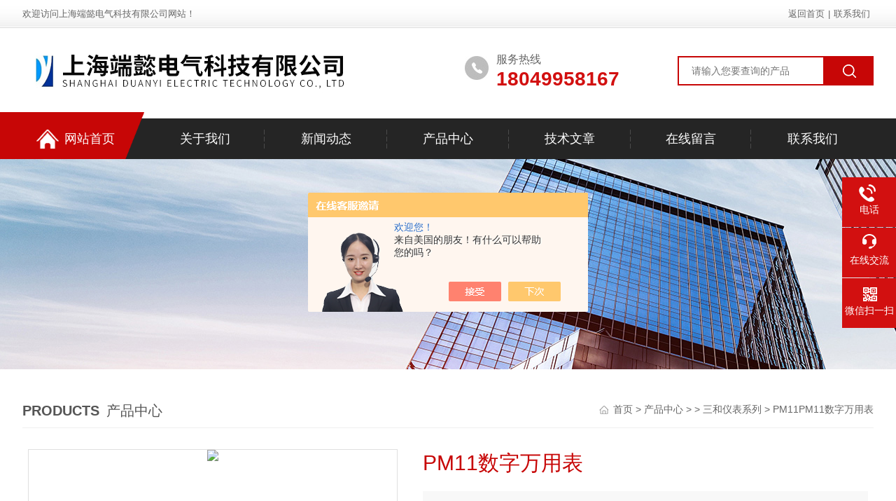

--- FILE ---
content_type: text/html; charset=utf-8
request_url: http://www.shdy17.com/Products-31496098.html
body_size: 8360
content:
<!DOCTYPE html PUBLIC "-//W3C//DTD XHTML 1.0 Transitional//EN" "http://www.w3.org/TR/xhtml1/DTD/xhtml1-transitional.dtd">
<html xmlns="http://www.w3.org/1999/xhtml">
<head>
<meta http-equiv="Content-Type" content="text/html; charset=utf-8" />
<meta name="viewport" content="width=device-width, initial-scale=1, maximum-scale=1, user-scalable=no">
<TITLE>PM11数字万用表PM11-上海端懿电气科技有限公司</TITLE>
<META NAME="Keywords" CONTENT="PM11数字万用表">
<META NAME="Description" CONTENT="上海端懿电气科技有限公司所提供的PM11PM11数字万用表质量可靠、规格齐全,上海端懿电气科技有限公司不仅具有专业的技术水平,更有良好的售后服务和优质的解决方案,欢迎您来电咨询此产品具体参数及价格等详细信息！">
<script src="/ajax/common.ashx" type="text/javascript"></script>
<script src="/ajax/NewPersonalStyle.Classes.SendMSG,NewPersonalStyle.ashx" type="text/javascript"></script>
<script src="/js/videoback.js" type="text/javascript"></script>
<link rel="stylesheet" type="text/css" href="/Skins/398642/css/style.css">
<script type="text/javascript" src="/skins/398642/js/jquery.pack.js"></script>
<script type="text/javascript" src="/skins/398642/js/jquery.SuperSlide.js"></script>
<link rel="shortcut icon" href="/skins/398642/favicon.ico">
<script type="application/ld+json">
{
"@context": "https://ziyuan.baidu.com/contexts/cambrian.jsonld",
"@id": "http://www.shdy17.com/Products-31496098.html",
"title": "PM11数字万用表PM11",
"pubDate": "2019-04-02T10:55:03",
"upDate": "2024-07-22T08:39:25"
    }</script>
<script type="text/javascript" src="/ajax/common.ashx"></script>
<script src="/ajax/NewPersonalStyle.Classes.SendMSG,NewPersonalStyle.ashx" type="text/javascript"></script>
<script type="text/javascript">
var viewNames = "";
var cookieArr = document.cookie.match(new RegExp("ViewNames" + "=[_0-9]*", "gi"));
if (cookieArr != null && cookieArr.length > 0) {
   var cookieVal = cookieArr[0].split("=");
    if (cookieVal[0] == "ViewNames") {
        viewNames = unescape(cookieVal[1]);
    }
}
if (viewNames == "") {
    var exp = new Date();
    exp.setTime(exp.getTime() + 7 * 24 * 60 * 60 * 1000);
    viewNames = new Date().valueOf() + "_" + Math.round(Math.random() * 1000 + 1000);
    document.cookie = "ViewNames" + "=" + escape(viewNames) + "; expires" + "=" + exp.toGMTString();
}
SendMSG.ToSaveViewLog("31496098", "ProductsInfo",viewNames, function() {});
</script>
<script language="javaScript" src="/js/JSChat.js"></script><script language="javaScript">function ChatBoxClickGXH() { DoChatBoxClickGXH('https://chat.chem17.com',401541) }</script><script>!window.jQuery && document.write('<script src="https://public.mtnets.com/Plugins/jQuery/2.2.4/jquery-2.2.4.min.js" integrity="sha384-rY/jv8mMhqDabXSo+UCggqKtdmBfd3qC2/KvyTDNQ6PcUJXaxK1tMepoQda4g5vB" crossorigin="anonymous">'+'</scr'+'ipt>');</script><script type="text/javascript" src="https://chat.chem17.com/chat/KFCenterBox/398642"></script><script type="text/javascript" src="https://chat.chem17.com/chat/KFLeftBox/398642"></script><script>
(function(){
var bp = document.createElement('script');
var curProtocol = window.location.protocol.split(':')[0];
if (curProtocol === 'https') {
bp.src = 'https://zz.bdstatic.com/linksubmit/push.js';
}
else {
bp.src = 'http://push.zhanzhang.baidu.com/push.js';
}
var s = document.getElementsByTagName("script")[0];
s.parentNode.insertBefore(bp, s);
})();
</script>
</head>

<body>
<div class="headerTop">
    <div class="w1200">
        <div class="fl welcome">欢迎访问上海端懿电气科技有限公司网站！</div>
        <div class="link fr"><a href="/">返回首页</a>|<a href="/contact.html">联系我们</a></div>
    </div>
</div>

<div class="headerBot">
    <div class="w1200">
        <div class="logo fl"><a href="/"><img alt="上海端懿电气科技有限公司" src="/Skins/398642/images/logo.jpg"></a></div>
        <div class="top_right fr">
        <div class="search fr">
            <form name="form1" method="post" action="/products.html" onSubmit="return checkform(form1)">
                <input name="keyword" type="text" class="tx1" placeholder="请输入您要查询的产品">
                <input  type="submit" name="Submit" class="bt1" value="">
            </form>
        </div>
        <div class="telA fr">服务热线<span>18049958167</span></div> 
        </div>
    </div>
</div>
<div class="ly_nav">
    <div class="w1200">
      <div class="menu_open"> <i></i> <i></i> <i></i> </div>
      <div class="nav">
        <ul class="nav_ul clear">
          <li id="navId1" class="nav_item"><a href="/"><img src="/Skins/398642/images/home_bg.png">网站首页</a></li>
          <li id="navId2" class="nav_item"><a href="/aboutus.html">关于我们</a></li>
          <li id="navId3" class="nav_item"><a href="/news.html">新闻动态</a><!--<i></i>--></li>
          <li id="navId4" class="nav_item"><a href="/products.html">产品中心</a></li>
          <li id="navId5" class="nav_item"><a href="/article.html">技术文章</a></li>
          <li id="navId6" class="nav_item"><a href="/order.html">在线留言</a><!--<i></i>--></li>
          <li id="navId7" class="nav_item"><a href="/contact.html">联系我们</a></li>
        </ul>
      </div>
      <div class="hcover"></div>
    </div>
  </div>
  <script language="javascript" type="text/javascript">
	try {
		document.getElementById("navId" + nav).className = "nav_item on";
	}
	catch (e) {}
</script> 

<script src="https://www.chem17.com/mystat.aspx?u=duanyi2019"></script>
<!--nybanner start-->
<div class="nybanner"><img src="/skins/398642/images/nybanner.jpg"></div>
<!--nybanner end--> 
<div id="contant" class="w_1200">
  <div class="list_box clear clearfix">
    <div class="list_right list_right2">
      <div class="box_bt">
        <div class="box_right_title"><span>Products</span>产品中心</div>
        <div class="bt_text_y"><span><a href="/" target="_blank" >首页 </a> &gt; <a href="/products.html">产品中心</a> &gt;  &gt; <a href="/ParentList-1818368.html">三和仪表系列</a> &gt; PM11PM11数字万用表
            
              </span>
</div>
      </div>
        <!--pro_detail_main start-->
    <div class="pro_detail_main">
    <div class="prodetail_img">
      <div id="preview">
        <div class="jqzoom" id="spec-n1"> 
          <div id="ceshi" style=""> <img src="http://img71.chem17.com/gxhpic_4279118589/655d48d28b2c11456e716c35f6afae7b6f1eb200c97e529fa255c07766d81462cfa7e5d6f97c2c2d.jpg" jqimg="http://img71.chem17.com/gxhpic_4279118589/655d48d28b2c11456e716c35f6afae7b6f1eb200c97e529fa255c07766d81462cfa7e5d6f97c2c2d.jpg" /> </div>
        </div>
        <div id="spec-n5"> 
          <!--<div class="control" id="spec-left">
                    <img src="/Skins/398642/images/left.jpg" />
                </div>-->
          <div id="spec-list">
            <ul class="list-h"  >
              
              <li>
                <p><img onclick="jQuery('.videoItem').hide();mybaidu.window.SetPause();" src="http://img71.chem17.com/gxhpic_4279118589/655d48d28b2c11456e716c35f6afae7b6f1eb200c97e529fa255c07766d81462cfa7e5d6f97c2c2d_800_800_5.jpg" alt="" data-zoom-image="http://img71.chem17.com/gxhpic_4279118589/655d48d28b2c11456e716c35f6afae7b6f1eb200c97e529fa255c07766d81462cfa7e5d6f97c2c2d_800_800_5.jpg" onload="DrawImage(this,460,300)"></p>
              </li>
              
            </ul>
          </div>
          <!--<div class="control" id="spec-right">
                    <img src="/Skins/398642/images/right.jpg" />
                </div>	--> 
        </div>
      </div>
      <script type=text/javascript>
            $(function(){			
               $("#ceshi").jqueryzoom({
                    xzoom:440,
                    yzoom:440,
                    offset:10,
                    position:"right",
                    preload:1,
                    lens:1
                });							
                /*$("#spec-list").jdMarquee({
                    deriction:"left",
                    step:1,
                    speed:4,
                    delay:10,
                    control:true,
                    _front:"#spec-right",
                    _back:"#spec-left"
                });*/
                $("#spec-list li").bind("mouseover",function(){
                    var src=$(this).children().children('img').attr("src");
                    $("#ceshi").css("width", "100%");
                    $("#ceshi").css("height", "100%");
                    $("#ceshi").css("position", "");
                    $("#spec-n1 img").eq(0).attr({
                        src:src.replace("\/n5\/","\/n1\/"),
                        jqimg:src.replace("\/n5\/","\/n0\/")
                    });
                    $("#spec-list li p").each(function(){
                        $(this).css({
                            "border":"1px solid #ccc"
                        });
                        })
                    $(this).children('p').css({
                        "border":"1px solid #1f4d98"
                    });
                });	
            })
        </script> 
      <script type="text/javascript" src="/skins/398642/js/lib.js"></script> 
      <script type="text/javascript" src="/skins/398642/js/zzsc.js"></script> 
    </div>
    <div class="pro_detail_text">
      <h1>PM11数字万用表</h1>
      <div class="jyms">
        <p><span>简要描述：</span>PM11数字万用表小型超薄便携式数字万用表，外观*，可随身携带并装入口袋。大屏幕液晶显示器和模拟条形图显示，增强了可读性。</p>
      </div>
      <ul>
        <li><img src="/skins/398642/images/dot.png" /><span>产品型号：</span>PM11</li>
        <li><img src="/skins/398642/images/dot.png" /><span>厂商性质：</span>经销商</li>
        <li><img src="/skins/398642/images/dot.png" /><span>更新时间：</span>2024-07-22</li>
        <li><img src="/skins/398642/images/dot.png" /><span>访&nbsp;&nbsp;问&nbsp;&nbsp;量：</span>1436</li>
        <div class="clear"></div>
      </ul>
      <div class="pro_detail_btn"> <a href="#cpzx" class="prodtl_btn1">产品咨询</a><a href="/contact.html" class="prodtl_btn2">联系我们</a> </div>
    </div>
    <div class="clear"></div>
  </div>
    <!--pro_detail_main end-->
    <div class="ny_content">
    <div class="ny_left fl">

   <!--左侧产品目录 begin--> 
  <div class="cp_type">
    <div class="hd"><p><img src="/Skins/398642/images/ml_btbg.png" />产品分类</p><span>Product Category</span></div>
    <div class="bd">
        <ul>
        	
            <li>
                <p><a href="/ParentList-1818368.html">三和仪表系列</a><span></span></p>
                <div>
                	
                </div>
            </li>
            
            <li class="prolist_more"> <a href="/products.html">查看全部分类</a></li>
        </ul>
    </div>
</div>
  <!--左侧产品目录 end-->
   <!--相关文章 开始-->
        <div class="lyNy_Xgwz">
            <div class="Xgwz_tit"><p>相关文章</p></div>
            <div class="Xgwz_list">
                <ul>
                   
          <li><a href="/Article-3394600.html">三通道直流电阻快速测试仪提高电气设备可靠性的新利器</a></li>
          
          <li><a href="/Article-1836859.html">高压电气设备试验内容及原理</a></li>
          
          <li><a href="/Article-3056746.html">10000V绝缘电阻测试仪常见的问题有哪几点</a></li>
          
          <li><a href="/Article-1795067.html">【端懿电气】无线数字核相器结构原理</a></li>
          
          <li><a href="/Article-1808131.html">500A回路电阻测试仪使用前需先要做好准备工作</a></li>
          
          <li><a href="/Article-2260606.html">5000V绝缘电阻测试仪的使用方法简单了解一下</a></li>
          
          <li><a href="/Article-2273051.html">关于变压器有载开关测试仪的接线方法简单说明一下</a></li>
          
          <li><a href="/Article-2543500.html">绝缘电阻测试仪使用前须了解这些知识要点</a></li>
          
          <li><a href="/Article-1981117.html">三通道直流电阻快速测试仪的故障如何排除的呢</a></li>
          
          <li><a href="/Article-1798552.html">【端懿电气】蓄电池充电机的日常保养</a></li>
          
                </ul>
            </div>
        </div>
        <!--相关文章 结束-->
</div>


    <div class="ny_right fr">
      <div class="prodetail_con">
        <div class="prodetail_tit">详细介绍</div>
        <div> <link type="text/css" rel="stylesheet" href="/css/property.css">
<script>
	window.onload=function(){  
		changeTableHeight();  
	}  
	window.onresize=function(){ 
		changeTableHeight();  
	}  
	function changeTableHeight(){ 
		$(".proshowParameter table th").each(function (i,o){
	    var $this=$(o), 
	    height=$this.next().height();
	    $(this).css("height",height);
			var obj = $(o);
			var val = obj.text();
			if(val == '' || val == null || val == undefined){
				$(this).addClass('none');
			}else{
				$(this).removeClass('none');
			}
		});
		$(".proshowParameter table td").each(function (i,o){
			var obj = $(o);
			var val = obj.text();
			if(val == '' || val == null || val == undefined){
				$(this).addClass('none');
			}else{
				$(this).removeClass('none');
			}
		});
	}
</script>
                <section class="proshowParameter">
                	
                    <table style=" margin-bottom:20px;">
                        <tbody>
                            
                                <tr><th>品牌</th><td>其他品牌</td><th>产地类别</th><td>进口</td></tr><tr><th>类型</th><td>数字万用表</td><th>款式</th><td>手持式万用表</td></tr><tr><th>测量功能</th><td>直流电流</td><th>二极管测试</th><td>是</td></tr><tr><th>数据保持</th><td>是</td><th>通断蜂鸣测试</th><td>是</td></tr><tr><th>自动关机</th><td>是</td><th>自动量程</th><td>是</td></tr>
                            
                        </tbody>
                    </table>
                </section></div>
        <div class="pro_xxjs" id="c_detail_wrap"><p><span style="color:#000000"><span style="font-size:14px"><span style="font-family:宋体"><strong>PM11数字万用表</strong>小型超薄便携式数字万用表，外观*，可随身携带并装入口袋。大屏幕液晶显示器和模拟条形图显示，增强了可读性。</span></span></span></p><p><span style="color:#000000"><span style="font-size:14px"><span style="font-family:宋体"><strong>PM11数字万用表</strong>特点：</span></span></span></p><p><span style="color:#000000"><span style="font-size:14px"><span style="font-family:宋体">■ 40段条形图显示类似于模拟指针适用于快速变化或不稳定信号显示<br />■ 3-3/4位4000数据点<br />■ 0.8%大精度<br />■ 具有交直流电压、电阻、通断和二极管测量功能<br />■ 自动量程<br />■ 测试数据负极性显示<br />■ 蜂鸣器鸣响的导通检测<br />■ 自动省电关机功能（30分钟）<br />■ 内置电池低电量警告提示<br />■ 一体式测试线，测试线可快速扣在盒子顶部的固定位置上<br />■ 标配镀金表笔，防腐、防接触不良，提高测量的精度<br />■ 使用保险丝对电流功能进行保护<br />■ 使用保护壳保护仪表<br />■ 抽样率：1.3次/秒；13次/秒对于条形图<br />■ 频带宽度：45〜1kHz<br />■ 安全规格: IEC61010-1，CAT.III 300V(大)/CAT.II 500V(大)</span></span></span></p> </div>
        <div class="prodetail_tit" id="cpzx">产品咨询</div>
        <div class="pro_form"> <link rel="stylesheet" type="text/css" href="/css/MessageBoard_style.css">
<script language="javascript" src="/skins/Scripts/order.js?v=20210318" type="text/javascript"></script>
<a name="order" id="order"></a>
<div class="ly_msg" id="ly_msg">
<form method="post" name="form2" id="form2">
	<h3>留言框  </h3>
	<ul>
		<li>
			<h4 class="xh">产品：</h4>
			<div class="msg_ipt1"><input class="textborder" size="30" name="Product" id="Product" value="PM11数字万用表"  placeholder="请输入产品名称" /></div>
		</li>
		<li>
			<h4>您的单位：</h4>
			<div class="msg_ipt12"><input class="textborder" size="42" name="department" id="department"  placeholder="请输入您的单位名称" /></div>
		</li>
		<li>
			<h4 class="xh">您的姓名：</h4>
			<div class="msg_ipt1"><input class="textborder" size="16" name="yourname" id="yourname"  placeholder="请输入您的姓名"/></div>
		</li>
		<li>
			<h4 class="xh">联系电话：</h4>
			<div class="msg_ipt1"><input class="textborder" size="30" name="phone" id="phone"  placeholder="请输入您的联系电话"/></div>
		</li>
		<li>
			<h4>常用邮箱：</h4>
			<div class="msg_ipt12"><input class="textborder" size="30" name="email" id="email" placeholder="请输入您的常用邮箱"/></div>
		</li>
        <li>
			<h4>省份：</h4>
			<div class="msg_ipt12"><select id="selPvc" class="msg_option">
							<option value="0" selected="selected">请选择您所在的省份</option>
			 <option value="1">安徽</option> <option value="2">北京</option> <option value="3">福建</option> <option value="4">甘肃</option> <option value="5">广东</option> <option value="6">广西</option> <option value="7">贵州</option> <option value="8">海南</option> <option value="9">河北</option> <option value="10">河南</option> <option value="11">黑龙江</option> <option value="12">湖北</option> <option value="13">湖南</option> <option value="14">吉林</option> <option value="15">江苏</option> <option value="16">江西</option> <option value="17">辽宁</option> <option value="18">内蒙古</option> <option value="19">宁夏</option> <option value="20">青海</option> <option value="21">山东</option> <option value="22">山西</option> <option value="23">陕西</option> <option value="24">上海</option> <option value="25">四川</option> <option value="26">天津</option> <option value="27">新疆</option> <option value="28">西藏</option> <option value="29">云南</option> <option value="30">浙江</option> <option value="31">重庆</option> <option value="32">香港</option> <option value="33">澳门</option> <option value="34">中国台湾</option> <option value="35">国外</option>	
                             </select></div>
		</li>
		<li>
			<h4>详细地址：</h4>
			<div class="msg_ipt12"><input class="textborder" size="50" name="addr" id="addr" placeholder="请输入您的详细地址"/></div>
		</li>
		
        <li>
			<h4>补充说明：</h4>
			<div class="msg_ipt12 msg_ipt0"><textarea class="areatext" style="width:100%;" name="message" rows="8" cols="65" id="message"  placeholder="请输入您的任何要求、意见或建议"></textarea></div>
		</li>
		<li>
			<h4 class="xh">验证码：</h4>
			<div class="msg_ipt2">
            	<div class="c_yzm">
                    <input class="textborder" size="4" name="Vnum" id="Vnum"/>
                    <a href="javascript:void(0);" class="yzm_img"><img src="/Image.aspx" title="点击刷新验证码" onclick="this.src='/image.aspx?'+ Math.random();"  width="90" height="34" /></a>
                </div>
                <span>请输入计算结果（填写阿拉伯数字），如：三加四=7</span>
            </div>
		</li>
		<li>
			<h4></h4>
			<div class="msg_btn"><input type="button" onclick="return Validate();" value="提 交" name="ok"  class="msg_btn1"/><input type="reset" value="重 填" name="no" /></div>
		</li>
	</ul>	
    <input name="PvcKey" id="PvcHid" type="hidden" value="" />
</form>
</div>
 </div>
      </div>
      <div class="fenpian">
        <div class="l">上一篇：<a href="/Products-31496065.html">PM3PM3数字万用表</a></div>
        <div class="l">下一篇：<a href="/Products-31496124.html">CD800aCD800a数字万用表</a></div>
       </div>
    </div>
  </div>
      
    </div>
  </div>
</div>
<div class="clear"></div>
<!--底部开始-->
<div id="z_Footer">
    <div class="pz_down">
        <div class="w1200">
            <div class="footT">
                <div class="footAddr">
                    <div class="footTit">上海端懿电气科技有限公司</div>
                    <div class="dAddr"><img class="ico" src="/Skins/398642/images/icon_foot1.png">地址：上海市嘉定区嘉峪关路380弄</div>
                    <div class="dAddr"><img class="ico" src="/Skins/398642/images/icon_foot3.png">邮箱：2483907073@qq.com</div>
                    <div class="dAddr"><img class="ico" src="/Skins/398642/images/icon_foot4.png">传真：</div>
                </div>
                <div class="footNav">
                    <div class="footTit">快速链接</div>
                    <div class="dNav">
                        <ul>
                            <li><a href="/">首页</a></li>
                            <li><a href="/aboutus.html">关于我们</a></li>
                            <li><a href="/news.html">新闻动态</a></li>
                            <li><a href="/products.html">产品中心</a></li>
                            <li><a href="/article.html">技术文章</a></li>
                            <li><a href="/order.html">在线留言</a></li>
                            <li><a href="/contact.html">联系我们</a></li>
                        </ul>
                    </div>
                </div>
                <div class="footUs">
                    <div class="footTit">关注我们</div>
                    <div class="ewm1">欢迎您关注我们的微信公众号了解更多信息：</div>
                    <div class="ewm2">
                        <div class="img"><img src="/Skins/398642/images/ewm.jpg" width="100%" alt=""></div>
                        <div class="info">扫一扫<br>关注我们</div>
                    </div>
                </div>
            </div>
        </div>
        
        <div class="w1200">
            <div class="footD">
                <div class="Copyright">版权所有 &copy; 2026 上海端懿电气科技有限公司 All Rights Reserved <a href="http://beian.miit.gov.cn" target="_blank" rel="nofollow">备案号：沪ICP备13023691号-12</a> <a href="https://www.chem17.com/login" target="_blank" rel="nofollow">管理登陆</a> <a href="/sitemap.xml" target="_blank">sitemap.xml</a>  技术支持：<a href="https://www.chem17.com" target="_blank" rel="nofollow">化工仪器网</a></div>
            </div>
        </div>
    </div>
</div>
<!--底部结束-->

<!--右侧漂浮 begin-->
<div class="client-2"> 
    <ul id="client-2"> 
      <li class="my-kefu-qq" style="display:none;"> 
       <div class="my-kefu-main"> 
        <div class="my-kefu-left"><a class="online-contact-btn" href="http://wpa.qq.com/msgrd?v=3&amp;uin=2483907073&amp;site=qq&amp;menu=yes" target="_blank"><i></i><p>QQ咨询</p></a></div> <div class="my-kefu-right"></div> 
       </div>
      </li> 
      <li class="my-kefu-tel"> 
       <div class="my-kefu-tel-main"> 
        <div class="my-kefu-left"><i></i><p>电话</p></div> 
        <a  href="tel:021-69973262" class="my-kefu-tel-right">021-69973262</a> 
       </div>
      </li> 
      <li class="my-kefu-liuyan"> 
       <div class="my-kefu-main"> 
        <div class="my-kefu-left"><a class="online-contact-btn"  onclick="ChatBoxClickGXH()" href="#" target="_self"><i></i><p>在线交流</p></a></div> 
        <div class="my-kefu-right"></div> 
       </div>
      </li> 
      <li class="my-kefu-weixin"> 
       <div class="my-kefu-main"> 
        <div class="my-kefu-left"><i></i><p> 微信扫一扫 </p> </div> 
        <div class="my-kefu-right"> </div> 
        <div class="my-kefu-weixin-pic"><img src="/Skins/398642/images/ewm.jpg"> </div> 
       </div>
      </li> 
      <li class="my-kefu-ftop"> 
       <div class="my-kefu-main"> 
        <div class="my-kefu-left"><a href="javascript:;"><i></i><p>返回顶部</p></a> </div> 
        <div class="my-kefu-right"> </div> 
       </div>
      </li> 
    </ul> 
</div>
<!--右侧漂浮 end-->



<script type="text/javascript" src="/Skins/398642/js/pt_js.js"></script>




 <script type='text/javascript' src='/js/VideoIfrmeReload.js?v=001'></script>
  
</html>
</body>